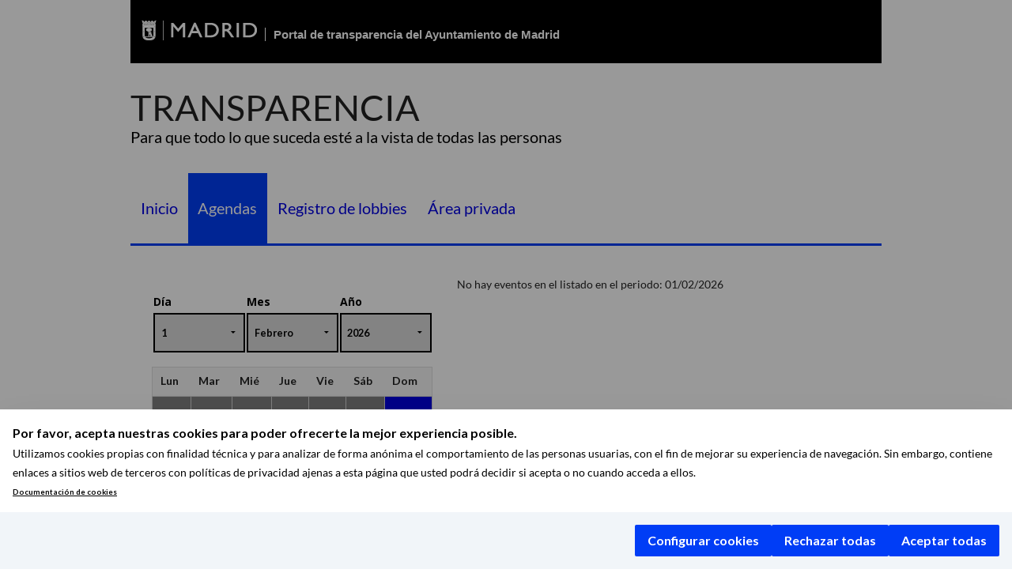

--- FILE ---
content_type: text/html; charset=utf-8
request_url: https://servpub.madrid.es/agend/visitors?area=&from=&holder=396&keyword=&order=&select%5Bday%5D=21&select%5Bmonth%5D=12&select%5Byear%5D=2023&set_date=2023-12-21&tab_calendar=today&to=&utf8=%E2%9C%93
body_size: 16423
content:
<!DOCTYPE html>
<html lang="es">
  <head>
  <meta charset="utf-8">
  <meta name="viewport" content="width=device-width, initial-scale=1.0">
  <meta http-equiv="X-UA-Compatible" content="IE=edge">
  <title>Agendas del Ayuntamiento de Madrid</title>
  <meta name="description" content="Transparencia | Toma de decisiones">    
  
  <meta name="csrf-param" content="authenticity_token" />
<meta name="csrf-token" content="fIF44t8BBNJTn15cteKYu3482q2rHGJBZwg0QkPDhJHFbauo6BSv5GWnGeUWjbO_2Fu6wxJ33xX9TvJAjdTutQ" />
  
  <script src="https://servpub.madrid.es/FWIAM_FTP/assets/js/cookie-manager-default.js"></script>
  <script src="https://ajax.googleapis.com/ajax/libs/jquery/3.6.0/jquery.min.js"></script>
  <script src="https://cdnjs.cloudflare.com/ajax/libs/jquery-validate/1.11.1/jquery.validate.min.js" ></script>
  <script src="https://cdnjs.cloudflare.com/ajax/libs/select2/4.0.8/js/select2.min.js" defer></script> 
  <script src="https://cdnjs.cloudflare.com/ajax/libs/tinymce/7.0.1/tinymce.min.js" integrity="sha512-KGtsnWohFUg0oksKq7p7eDgA1Rw2nBfqhGJn463/rGhtUY825dBqGexj8eP04LwfnsSW6dNAHAlOqKJKquHsnw==" crossorigin="anonymous" referrerpolicy="no-referrer"></script>
  <script>  
   tinymce.init({
    selector : "textarea:not(.mceNoEditor)",
    language : 'es',
    menubar: false
  });
 </script>
  <meta name="force-refresh" content="1769906339" data-turbo-track="reload">
  <link rel="icon" type="image/x-icon" href="/assets/agend/favicon-dee4c024fb02e8ce1fe4eb805eb7a4bf7db7cf6319be61004beb32f479125bcc.ico" />
  <link rel="stylesheet" href="https://cdnjs.cloudflare.com/ajax/libs/font-awesome/4.7.0/css/font-awesome.min.css">
  <link rel="alternate" type="application/atom+xml" title="ATOM" href="/agend/visitors.atom" />
  <link rel="alternate" type="application/rss+xml" title="RSS" href="/agend/visitors.rss" />
  <link rel="stylesheet" href="/assets/agend/application-8ef44c56ed0bd44ee7474d08af74909964c2018eccfafa5fc54a373424a321af.css" media="all" data-turbo-track="reload" />
  <script src="/assets/agend/application-b71c1ece412b1f52400e19f573a9b431e08216026ebf2ce9ecda460b6784efae.js"></script>
</head>

  <body class="visit-visitors-events">
    <header>
  <div class="container">
    <div class="brand">
      <div class="row">
        <div class="medium-2 columns logo">
          <a title="https://www.madrid.es" accesskey="I" style="float: right" class="fc-item" href="https://www.madrid.es">
            <span class="sr-only" style="color: white">www.madrid.es</span>
            <img alt="Logo de Madrid, el oso y el madroño" src="https://servpub.madrid.es/assets/agend/logo-madrid-9391421aa968caec36453c1adcb5dad72e779719e8f5d304a79dce6102100d6b.png" />
</a>        </div>
        <div class="nombrePortal medium-6 columns end">
          <h1>
            <a accesskey="T" style="padding-left: 0.6rem;margin: 0;border-left: 1px solid white;text-decoration: none" href="https://transparencia.madrid.es/portal/site/transparencia">Portal de transparencia del Ayuntamiento de Madrid</a>
          </h1>
        </div>
      </div>
    </div>
    <div class="section-count">
      <div class="section-name">
        <span class="section-name-title simple text-left" style="line-height: 2rem; padding-top: 0.7rem;">
          TRANSPARENCIA
          <small class="simple text-left">Para que todo lo que suceda esté a la vista de todas las personas</small>
        </span>
      </div>
    </div>
    <nav>
      <ul class="inline-list menu_sup">
        <li><a class="menu " title="Inicio" accesskey="1" href="/agend/">Inicio</a></li>
        <li><a class="menu active" title="Agendas" accesskey="2" href="/agend/visitors">Agendas</a></li>
        <li><a title="Registro de lobbies" class="menu" accesskey="3" href="https://transparencia.madrid.es/portales/transparencia/es/Relacion-con-la-ciudadania/Registro-de-lobbies/?vgnextfmt=default&amp;vgnextchannel=5e8162a5d4d01610VgnVCM2000001f4a900aRCRD">Registro de lobbies</a></li>
          <li><a class="menu " title="Área privada" accesskey="4" href="https://servpub.madrid.es/agendcontacto/users/sign_in">Área privada</a></li>
      </ul>
    </nav>
  </div>  
</header>
    <main class="container">
      <turbo-frame id="flash">
</turbo-frame>      

        <script async src="https://www.googletagmanager.com/gtag/js?id=UA-150903685-1"></script>
  <script>
    window.dataLayer = window.dataLayer || [];
    function gtag(){dataLayer.push(arguments);}
    gtag('js', new Date());

    gtag('config', 'UA-150903685-1');
  </script>


      <div id="main-content" class="main-content">       
        <div class="row">
          <div class="box small-12 box columns">
            
<div class="row">
  <div class="small-12 medium-6 large-5 columns">
        <form class="dates_form" data-controller="visitors" action="/agend/visitors?area=&amp;from=&amp;holder=396&amp;keyword=&amp;order=&amp;select%5Bday%5D=21&amp;select%5Bmonth%5D=12&amp;select%5Byear%5D=2023&amp;set_date=2023-12-21&amp;tab_calendar=today&amp;to=&amp;utf8=%E2%9C%93" accept-charset="UTF-8" method="get">
        <input type="hidden" name="tab_calendar" id ="tab_calendar" value="today">
        <input type="hidden" name="set_date" id ="set_date" value="2023-12-21">
        <div class="mb20">
            <div class="small-12 columns calendar_columns">
                <div class="small-4 columns calendar_columns">
                    <label class="title-s" for="select_day">Día</label>
                    <select id="select_day" name="select[day]" onchange="send_form()">
<option value="1" selected="selected">1</option>
<option value="2">2</option>
<option value="3">3</option>
<option value="4">4</option>
<option value="5">5</option>
<option value="6">6</option>
<option value="7">7</option>
<option value="8">8</option>
<option value="9">9</option>
<option value="10">10</option>
<option value="11">11</option>
<option value="12">12</option>
<option value="13">13</option>
<option value="14">14</option>
<option value="15">15</option>
<option value="16">16</option>
<option value="17">17</option>
<option value="18">18</option>
<option value="19">19</option>
<option value="20">20</option>
<option value="21">21</option>
<option value="22">22</option>
<option value="23">23</option>
<option value="24">24</option>
<option value="25">25</option>
<option value="26">26</option>
<option value="27">27</option>
<option value="28">28</option>
<option value="29">29</option>
<option value="30">30</option>
<option value="31">31</option>
</select>

                </div>
                <div class="small-4 columns calendar_columns">
                    <label class="title-s" for="select_month">Mes</label>
                    <select id="select_month" name="select[month]" onchange="send_form()">
<option value="1">Enero</option>
<option value="2" selected="selected">Febrero</option>
<option value="3">Marzo</option>
<option value="4">Abril</option>
<option value="5">Mayo</option>
<option value="6">Junio</option>
<option value="7">Julio</option>
<option value="8">Agosto</option>
<option value="9">Septiembre</option>
<option value="10">Octubre</option>
<option value="11">Noviembre</option>
<option value="12">Diciembre</option>
</select>

                </div>
                <div class="small-4 columns calendar_columns">
                    <label class="title-s" for="select_year">Año</label>
                    <select id="select_year" name="select[year]" onchange="send_form()">
<option value="2005">2005</option>
<option value="2006">2006</option>
<option value="2007">2007</option>
<option value="2008">2008</option>
<option value="2009">2009</option>
<option value="2010">2010</option>
<option value="2011">2011</option>
<option value="2012">2012</option>
<option value="2013">2013</option>
<option value="2014">2014</option>
<option value="2015">2015</option>
<option value="2016">2016</option>
<option value="2017">2017</option>
<option value="2018">2018</option>
<option value="2019">2019</option>
<option value="2020">2020</option>
<option value="2021">2021</option>
<option value="2022">2022</option>
<option value="2023">2023</option>
<option value="2024">2024</option>
<option value="2025">2025</option>
<option value="2026" selected="selected">2026</option>
<option value="2027">2027</option>
<option value="2028">2028</option>
<option value="2029">2029</option>
<option value="2030">2030</option>
<option value="2031">2031</option>
</select>

                </div>
            </div>           
            <div class="small-12 columns" style="padding: 0px;overflow-x:auto;">   
                <table class="table table-striped" style="width: 100%">
                    <thead><tr><th >Lun</th><th >Mar</th><th >Mié</th><th >Jue</th><th >Vie</th><th >Sáb</th><th >Dom</th></tr></thead>
                    <tbody><tr><td class='calendar_out' style='border: 0.1rem solid lightgrey;'></td><td class='calendar_out' style='border: 0.1rem solid lightgrey;'></td><td class='calendar_out' style='border: 0.1rem solid lightgrey;'></td><td class='calendar_out' style='border: 0.1rem solid lightgrey;'></td><td class='calendar_out' style='border: 0.1rem solid lightgrey;'></td><td class='calendar_out' style='border: 0.1rem solid lightgrey;'></td><td style='border: 0.1rem solid lightgrey;text-align: center' class='calendar_event_now'><a class='day_link calendar_without' href='/agend/visitors?area=&from=&holder=396&keyword=&order=&select%5Bday%5D=1&select%5Bmonth%5D=2&select%5Byear%5D=2026&set_date=2026-02-01&tab_calendar=today&to=&utf8=%E2%9C%93'>1</a></td><tr><td style='border: 0.1rem solid lightgrey;text-align: center' class='calendar_without'><a class='day_link calendar_without' href='/agend/visitors?area=&from=&holder=396&keyword=&order=&select%5Bday%5D=2&select%5Bmonth%5D=2&select%5Byear%5D=2026&set_date=2026-02-02&tab_calendar=today&to=&utf8=%E2%9C%93'>2</a></td><td style='border: 0.1rem solid lightgrey;text-align: center' class='calendar_without'><a class='day_link calendar_without' href='/agend/visitors?area=&from=&holder=396&keyword=&order=&select%5Bday%5D=3&select%5Bmonth%5D=2&select%5Byear%5D=2026&set_date=2026-02-03&tab_calendar=today&to=&utf8=%E2%9C%93'>3</a></td><td style='border: 0.1rem solid lightgrey;text-align: center' class='calendar_without'><a class='day_link calendar_without' href='/agend/visitors?area=&from=&holder=396&keyword=&order=&select%5Bday%5D=4&select%5Bmonth%5D=2&select%5Byear%5D=2026&set_date=2026-02-04&tab_calendar=today&to=&utf8=%E2%9C%93'>4</a></td><td style='border: 0.1rem solid lightgrey;text-align: center' class='calendar_without'><a class='day_link calendar_without' href='/agend/visitors?area=&from=&holder=396&keyword=&order=&select%5Bday%5D=5&select%5Bmonth%5D=2&select%5Byear%5D=2026&set_date=2026-02-05&tab_calendar=today&to=&utf8=%E2%9C%93'>5</a></td><td style='border: 0.1rem solid lightgrey;text-align: center' class='calendar_without'><a class='day_link calendar_without' href='/agend/visitors?area=&from=&holder=396&keyword=&order=&select%5Bday%5D=6&select%5Bmonth%5D=2&select%5Byear%5D=2026&set_date=2026-02-06&tab_calendar=today&to=&utf8=%E2%9C%93'>6</a></td><td style='border: 0.1rem solid lightgrey;text-align: center' class='calendar_without'><a class='day_link calendar_without' href='/agend/visitors?area=&from=&holder=396&keyword=&order=&select%5Bday%5D=7&select%5Bmonth%5D=2&select%5Byear%5D=2026&set_date=2026-02-07&tab_calendar=today&to=&utf8=%E2%9C%93'>7</a></td><td style='border: 0.1rem solid lightgrey;text-align: center' class='calendar_without'><a class='day_link calendar_without' href='/agend/visitors?area=&from=&holder=396&keyword=&order=&select%5Bday%5D=8&select%5Bmonth%5D=2&select%5Byear%5D=2026&set_date=2026-02-08&tab_calendar=today&to=&utf8=%E2%9C%93'>8</a></td></tr><tr><td style='border: 0.1rem solid lightgrey;text-align: center' class='calendar_without'><a class='day_link calendar_without' href='/agend/visitors?area=&from=&holder=396&keyword=&order=&select%5Bday%5D=9&select%5Bmonth%5D=2&select%5Byear%5D=2026&set_date=2026-02-09&tab_calendar=today&to=&utf8=%E2%9C%93'>9</a></td><td style='border: 0.1rem solid lightgrey;text-align: center' class='calendar_without'><a class='day_link calendar_without' href='/agend/visitors?area=&from=&holder=396&keyword=&order=&select%5Bday%5D=10&select%5Bmonth%5D=2&select%5Byear%5D=2026&set_date=2026-02-10&tab_calendar=today&to=&utf8=%E2%9C%93'>10</a></td><td style='border: 0.1rem solid lightgrey;text-align: center' class='calendar_without'><a class='day_link calendar_without' href='/agend/visitors?area=&from=&holder=396&keyword=&order=&select%5Bday%5D=11&select%5Bmonth%5D=2&select%5Byear%5D=2026&set_date=2026-02-11&tab_calendar=today&to=&utf8=%E2%9C%93'>11</a></td><td style='border: 0.1rem solid lightgrey;text-align: center' class='calendar_without'><a class='day_link calendar_without' href='/agend/visitors?area=&from=&holder=396&keyword=&order=&select%5Bday%5D=12&select%5Bmonth%5D=2&select%5Byear%5D=2026&set_date=2026-02-12&tab_calendar=today&to=&utf8=%E2%9C%93'>12</a></td><td style='border: 0.1rem solid lightgrey;text-align: center' class='calendar_without'><a class='day_link calendar_without' href='/agend/visitors?area=&from=&holder=396&keyword=&order=&select%5Bday%5D=13&select%5Bmonth%5D=2&select%5Byear%5D=2026&set_date=2026-02-13&tab_calendar=today&to=&utf8=%E2%9C%93'>13</a></td><td style='border: 0.1rem solid lightgrey;text-align: center' class='calendar_without'><a class='day_link calendar_without' href='/agend/visitors?area=&from=&holder=396&keyword=&order=&select%5Bday%5D=14&select%5Bmonth%5D=2&select%5Byear%5D=2026&set_date=2026-02-14&tab_calendar=today&to=&utf8=%E2%9C%93'>14</a></td><td style='border: 0.1rem solid lightgrey;text-align: center' class='calendar_without'><a class='day_link calendar_without' href='/agend/visitors?area=&from=&holder=396&keyword=&order=&select%5Bday%5D=15&select%5Bmonth%5D=2&select%5Byear%5D=2026&set_date=2026-02-15&tab_calendar=today&to=&utf8=%E2%9C%93'>15</a></td></tr><tr><td style='border: 0.1rem solid lightgrey;text-align: center' class='calendar_without'><a class='day_link calendar_without' href='/agend/visitors?area=&from=&holder=396&keyword=&order=&select%5Bday%5D=16&select%5Bmonth%5D=2&select%5Byear%5D=2026&set_date=2026-02-16&tab_calendar=today&to=&utf8=%E2%9C%93'>16</a></td><td style='border: 0.1rem solid lightgrey;text-align: center' class='calendar_without'><a class='day_link calendar_without' href='/agend/visitors?area=&from=&holder=396&keyword=&order=&select%5Bday%5D=17&select%5Bmonth%5D=2&select%5Byear%5D=2026&set_date=2026-02-17&tab_calendar=today&to=&utf8=%E2%9C%93'>17</a></td><td style='border: 0.1rem solid lightgrey;text-align: center' class='calendar_without'><a class='day_link calendar_without' href='/agend/visitors?area=&from=&holder=396&keyword=&order=&select%5Bday%5D=18&select%5Bmonth%5D=2&select%5Byear%5D=2026&set_date=2026-02-18&tab_calendar=today&to=&utf8=%E2%9C%93'>18</a></td><td style='border: 0.1rem solid lightgrey;text-align: center' class='calendar_without'><a class='day_link calendar_without' href='/agend/visitors?area=&from=&holder=396&keyword=&order=&select%5Bday%5D=19&select%5Bmonth%5D=2&select%5Byear%5D=2026&set_date=2026-02-19&tab_calendar=today&to=&utf8=%E2%9C%93'>19</a></td><td style='border: 0.1rem solid lightgrey;text-align: center' class='calendar_without'><a class='day_link calendar_without' href='/agend/visitors?area=&from=&holder=396&keyword=&order=&select%5Bday%5D=20&select%5Bmonth%5D=2&select%5Byear%5D=2026&set_date=2026-02-20&tab_calendar=today&to=&utf8=%E2%9C%93'>20</a></td><td style='border: 0.1rem solid lightgrey;text-align: center' class='calendar_without'><a class='day_link calendar_without' href='/agend/visitors?area=&from=&holder=396&keyword=&order=&select%5Bday%5D=21&select%5Bmonth%5D=2&select%5Byear%5D=2026&set_date=2026-02-21&tab_calendar=today&to=&utf8=%E2%9C%93'>21</a></td><td style='border: 0.1rem solid lightgrey;text-align: center' class='calendar_without'><a class='day_link calendar_without' href='/agend/visitors?area=&from=&holder=396&keyword=&order=&select%5Bday%5D=22&select%5Bmonth%5D=2&select%5Byear%5D=2026&set_date=2026-02-22&tab_calendar=today&to=&utf8=%E2%9C%93'>22</a></td></tr><tr><td style='border: 0.1rem solid lightgrey;text-align: center' class='calendar_without'><a class='day_link calendar_without' href='/agend/visitors?area=&from=&holder=396&keyword=&order=&select%5Bday%5D=23&select%5Bmonth%5D=2&select%5Byear%5D=2026&set_date=2026-02-23&tab_calendar=today&to=&utf8=%E2%9C%93'>23</a></td><td style='border: 0.1rem solid lightgrey;text-align: center' class='calendar_without'><a class='day_link calendar_without' href='/agend/visitors?area=&from=&holder=396&keyword=&order=&select%5Bday%5D=24&select%5Bmonth%5D=2&select%5Byear%5D=2026&set_date=2026-02-24&tab_calendar=today&to=&utf8=%E2%9C%93'>24</a></td><td style='border: 0.1rem solid lightgrey;text-align: center' class='calendar_without'><a class='day_link calendar_without' href='/agend/visitors?area=&from=&holder=396&keyword=&order=&select%5Bday%5D=25&select%5Bmonth%5D=2&select%5Byear%5D=2026&set_date=2026-02-25&tab_calendar=today&to=&utf8=%E2%9C%93'>25</a></td><td style='border: 0.1rem solid lightgrey;text-align: center' class='calendar_without'><a class='day_link calendar_without' href='/agend/visitors?area=&from=&holder=396&keyword=&order=&select%5Bday%5D=26&select%5Bmonth%5D=2&select%5Byear%5D=2026&set_date=2026-02-26&tab_calendar=today&to=&utf8=%E2%9C%93'>26</a></td><td style='border: 0.1rem solid lightgrey;text-align: center' class='calendar_without'><a class='day_link calendar_without' href='/agend/visitors?area=&from=&holder=396&keyword=&order=&select%5Bday%5D=27&select%5Bmonth%5D=2&select%5Byear%5D=2026&set_date=2026-02-27&tab_calendar=today&to=&utf8=%E2%9C%93'>27</a></td><td style='border: 0.1rem solid lightgrey;text-align: center' class='calendar_without'><a class='day_link calendar_without' href='/agend/visitors?area=&from=&holder=396&keyword=&order=&select%5Bday%5D=28&select%5Bmonth%5D=2&select%5Byear%5D=2026&set_date=2026-02-28&tab_calendar=today&to=&utf8=%E2%9C%93'>28</a></td><td class='calendar_out' style='border: 0.1rem solid lightgrey;'></td></tr></tbody>
                </table>
            </div>
            <div class="small-4 columns" style="padding: 3px;">
                <a class="button secondary calendar_buttons" href="/agend/visitors?area=&amp;from=&amp;holder=396&amp;keyword=&amp;order=&amp;select%5Bday%5D=1&amp;select%5Bmonth%5D=2&amp;select%5Byear%5D=2026&amp;set_date=2023-12-21&amp;tab_calendar=week&amp;to=&amp;utf8=%E2%9C%93">Semana</a>
            </div>
            <div class="small-4 columns" style="padding: 3px;">
                <a class="button secondary calendar_buttons" href="/agend/visitors?area=&amp;from=&amp;holder=396&amp;keyword=&amp;order=&amp;select%5Bday%5D=1&amp;select%5Bmonth%5D=2&amp;select%5Byear%5D=2026&amp;set_date=2023-12-21&amp;tab_calendar=month&amp;to=&amp;utf8=%E2%9C%93">Mes</a>
            </div>
            <div class="small-4 columns" style="padding: 3px;">
                <a class="button secondary calendar_buttons" href="/agend/visitors?area=&amp;from=&amp;holder=396&amp;keyword=&amp;order=&amp;select%5Bday%5D=21&amp;select%5Bmonth%5D=12&amp;select%5Byear%5D=2023&amp;set_date=2026-02-01&amp;tab_calendar=today&amp;to=&amp;utf8=%E2%9C%93">Hoy</a>
            </div>
        </div>
        <div class="mb20" >
            <div class="small-12 medium-8 columns">
                <label class="title-s" for="holder">Titular de la agenda</label>
                <select name="holder" id="holder" class="dropdown js-example-basic-multiple" style="width: 100%"><option value="">Todos</option><option value="203">Abaigar Santos, Amaya (NO ACTIVO)</option>
<option value="697">Abascal Junquera, Sonsoles (NO ACTIVO)</option>
<option value="285">Adame Hernandez, Juan Francisco (NO ACTIVO)</option>
<option value="638">Adeva Perez, Lucrecia (NO ACTIVO)</option>
<option value="752">Aguero Martinez, Milagros</option>
<option value="41">Aguilar Almansa, Maria Pilar (NO ACTIVO)</option>
<option value="204">Aguinaga Martinez, Miguel (NO ACTIVO)</option>
<option value="489">Albarran Garcia, Rafael</option>
<option value="588">Alejo Torres, Ignacio (NO ACTIVO)</option>
<option value="687">Alfaro Moreno, Maria de la Consolac</option>
<option value="513">Algovia Ortiz, Antonio (NO ACTIVO)</option>
<option value="386">Alonso Anchuelo, Marta</option>
<option value="676">Alonso Barahona, Fernando</option>
<option value="206">Alvarez Fernandez, Jorge (NO ACTIVO)</option>
<option value="58">Alvarez Galan, Juan Jose (NO ACTIVO)</option>
<option value="126">Alvarez Garcia, Almudena (NO ACTIVO)</option>
<option value="423">Alvarez Menta, Carolina (NO ACTIVO)</option>
<option value="645">Alvarez Padilla, Nadia</option>
<option value="314">Alvarez Rodriguez, Juan Carlos</option>
<option value="597">Amor Iglesias, Maria Teresa (NO ACTIVO)</option>
<option value="89">Anderica Caffarena, Victoria (NO ACTIVO)</option>
<option value="551">Andino Ruiz, Ana Maria</option>
<option value="351">Andrada Hurtado, Juan Mario (NO ACTIVO)</option>
<option value="747">Andrino Lopez, Luis Miguel</option>
<option value="363">Angulo Perez, Maria del Mar (NO ACTIVO)</option>
<option value="403">Aniorte Rueda, Jose</option>
<option value="671">Ansaldo Adriaensens, Ignacio</option>
<option value="759">Aparicio Sanchiz, Maria Jose</option>
<option value="88">Arana Catania, Miguel (NO ACTIVO)</option>
<option value="367">Aranda Plaza, Sara Emma (NO ACTIVO)</option>
<option value="117">Arca Perez, Marta (NO ACTIVO)</option>
<option value="107">Arce Legua, Rommy (NO ACTIVO)</option>
<option value="75">Arenal Martin Lunas, David (NO ACTIVO)</option>
<option value="406">Arnanz Masedo, Aurora</option>
<option value="119">Arribas Diaz, Jesus (NO ACTIVO)</option>
<option value="43">Ascasibar Allona, Gorka (NO ACTIVO)</option>
<option value="303">Avila Cano, Eulalio (NO ACTIVO)</option>
<option value="499">Ayucar Alegre, Maria Izaskun (NO ACTIVO)</option>
<option value="387">Baena Rangel, José Miguel</option>
<option value="581">Bajo Prieto, Maria Luz</option>
<option value="568">Balbin Seco, Pablo (NO ACTIVO)</option>
<option value="412">Ballesteros del Prado, Maria (NO ACTIVO)</option>
<option value="142">Baquedano Maestre, Miguel Angel (NO ACTIVO)</option>
<option value="19">Barber, Ian Leslie (NO ACTIVO)</option>
<option value="565">Barberan Parrado, Maria Mar</option>
<option value="93">Barbero Gutierrez, Jose Javier (NO ACTIVO)</option>
<option value="631">Bardavio Colebrook, Daniel</option>
<option value="69">Barragan Cardenas, Pedro (NO ACTIVO)</option>
<option value="318">Barrero Cuadrado, Pedro Esteban</option>
<option value="694">Barrero Garcia, Maria Josefa</option>
<option value="443">Barroso Peiro, Alicia</option>
<option value="794">Barthe, Marie Anne</option>
<option value="308">Batallas Sordo, Margarita Esther (NO ACTIVO)</option>
<option value="9">Bautista Carrascosa, Nuria (NO ACTIVO)</option>
<option value="51">Bazan Casado, Juan Jose (NO ACTIVO)</option>
<option value="208">Becerril Polo, Jose Ignacio (NO ACTIVO)</option>
<option value="5">Bello Carro, Tomás</option>
<option value="789">Beltran Pedreira, Manuel</option>
<option value="787">Benavent Garcia, Blanca Maria</option>
<option value="196">Benedicto Garcia, Francisco Javier (NO ACTIVO)</option>
<option value="703">Benito de la Torre, Javier</option>
<option value="149">Benito Gonzalez, Juan Jose (NO ACTIVO)</option>
<option value="675">Benito Lozano, Maria Rosa</option>
<option value="184">Benito Perez, Ignacio de</option>
<option value="390">Bennaceur Vindel, Catalina</option>
<option value="625">Benzo Sainz, Fernando (NO ACTIVO)</option>
<option value="207">Berbel Aguilera, Delia Maria (NO ACTIVO)</option>
<option value="526">Berdie Mayayo, Clara (NO ACTIVO)</option>
<option value="584">Bergerot Uncal, Manuela Maria (NO ACTIVO)</option>
<option value="578">Bernaldez Ordoñez, Valle</option>
<option value="780">Beroiz Gorosquieta, Javier</option>
<option value="37">Bienzobas San Antonio, Sarah (NO ACTIVO)</option>
<option value="701">Blanco Blanco, Virginia</option>
<option value="542">Blanco Bravo, Carlos Anselmo</option>
<option value="481">Blanco Carmona, Jose Luis</option>
<option value="575">Blanco Chois, Nereyda (NO ACTIVO)</option>
<option value="585">Blanco Garrido, Maria Mar (NO ACTIVO)</option>
<option value="610">Blanco Iglesias, Jose Miguel</option>
<option value="596">Blanco Valderrama, Luis (NO ACTIVO)</option>
<option value="29">Blas Zabaleta, Francisco Javier de (NO ACTIVO)</option>
<option value="154">Blazquez Arroyo, Francisco Javier</option>
<option value="212">Blazquez Martin, Diego (NO ACTIVO)</option>
<option value="556">Blazquez Mayoral, Juan Jose</option>
<option value="234">Bolaños Huertas, Maria Victoria (NO ACTIVO)</option>
<option value="776">Bosque Orero, Francisco Javier</option>
<option value="277">Boto Martinez, Luis Miguel (NO ACTIVO)</option>
<option value="191">Brabezo Carballo, Sergio (NO ACTIVO)</option>
<option value="353">Brizuela Castillo, Lucia (NO ACTIVO)</option>
<option value="758">Buendia Bicand, Alejandro Guillermo (NO ACTIVO)</option>
<option value="523">Bueno Gallardo, Gonzalo (NO ACTIVO)</option>
<option value="158">Buñuel Heras, Ana (NO ACTIVO)</option>
<option value="497">Bustillos Murcia, Monica (NO ACTIVO)</option>
<option value="380">Bustos Nogales, Sara Maria de (NO ACTIVO)</option>
<option value="395">Cabello Lopez, Arantzazu Purificaci</option>
<option value="586">Cabrera Garcia Armenter, Barbara</option>
<option value="691">Cabrera Yagües, Rafael</option>
<option value="321">Cabrerizo Sanz, Lorena (NO ACTIVO)</option>
<option value="290">Calderon Queimadelos, Alberto (NO ACTIVO)</option>
<option value="618">Calle Fuentes, Ricardo</option>
<option value="705">Calles Gonzalez, Elena</option>
<option value="97">Calvo del Olmo, Jose Manuel (NO ACTIVO)</option>
<option value="54">Calvo Lopez, Rodrigo (NO ACTIVO)</option>
<option value="76">Calvo Martinez, Alejandra (NO ACTIVO)</option>
<option value="415">Calzas Hernandez, Isabel (NO ACTIVO)</option>
<option value="352">Camara Martin, Ines (NO ACTIVO)</option>
<option value="141">Camarero Garcia, Maria Teresa (NO ACTIVO)</option>
<option value="238">Campo Acosta, David (NO ACTIVO)</option>
<option value="370">Canal Muñoz, Jose</option>
<option value="28">Cao Menendez, Berta Maria (NO ACTIVO)</option>
<option value="336">Carabante Muntada, Francisco de Borja</option>
<option value="549">Carcaba Alvarez, Maria (NO ACTIVO)</option>
<option value="531">Carchenilla Clemente, Angel Ignacio</option>
<option value="65">Carenas Martinez, Laura (NO ACTIVO)</option>
<option value="580">Carmena Arrondo, Maria Antonia (NO ACTIVO)</option>
<option value="108">Carmena Castrillo, Manuela (NO ACTIVO)</option>
<option value="106">Carmona Pascual, Pablo Cesar (NO ACTIVO)</option>
<option value="183">Carmona Sancipriano, Antonio Miguel (NO ACTIVO)</option>
<option value="169">Carralero Ortiz, Pablo (NO ACTIVO)</option>
<option value="640">Carretero Carretero, Juan Carlos (NO ACTIVO)</option>
<option value="79">Carrillo Castillo, Jesus Maria (NO ACTIVO)</option>
<option value="689">Carrion Morales, Fernando (NO ACTIVO)</option>
<option value="488">Carromero Barrios, Angel (NO ACTIVO)</option>
<option value="116">Casanova Gomez, Carmen (NO ACTIVO)</option>
<option value="334">Casariego Cordoba, Martin (NO ACTIVO)</option>
<option value="754">Caso Escudero, Maria</option>
<option value="603">Castaños Quero, Laura</option>
<option value="270">Castell Diaz, Maria Carmen (NO ACTIVO)</option>
<option value="456">Castillo Palanco, Soledad Angel (NO ACTIVO)</option>
<option value="315">Castrillo Ortiz, Maria Angeles (NO ACTIVO)</option>
<option value="593">Castro Martinez, Manuel Alfonso (NO ACTIVO)</option>
<option value="237">Catalina Zamora, Paloma (NO ACTIVO)</option>
<option value="182">Causapie Lopesino, Purificacion (NO ACTIVO)</option>
<option value="503">Cayuela Castells, Maria Rosario (NO ACTIVO)</option>
<option value="402">Cea Quintana, Sonia</option>
<option value="418">Cebolla Boado, Hector (NO ACTIVO)</option>
<option value="619">Cera Brea, Natalia (NO ACTIVO)</option>
<option value="364">Cerdan Carbonero, Cecilio Jose</option>
<option value="721">Cerdeiras Megias, Gabriela</option>
<option value="312">Cermeño Jesus, Antonio (NO ACTIVO)</option>
<option value="261">Chacon Tabares, Orlando</option>
<option value="384">Chapa Monteagudo, Concepcion (NO ACTIVO)</option>
<option value="286">Checa Morales, Maria Jesus (NO ACTIVO)</option>
<option value="112">Choclan Campaña, Maria Carmen (NO ACTIVO)</option>
<option value="793">Cid Harguindey Romero, Carlos</option>
<option value="457">Ciudad Sesmero, David</option>
<option value="393">Collado Martinez, Elena</option>
<option value="430">Collado Moreno, Maria Begoña (NO ACTIVO)</option>
<option value="744">Conesa Palacios, Aintzane (NO ACTIVO)</option>
<option value="265">Corominas Fisas, Borja (NO ACTIVO)</option>
<option value="271">Corral Corral, Pedro Maria (NO ACTIVO)</option>
<option value="707">Corrales Amaya, Ramses</option>
<option value="677">Corro Beseler, Juan</option>
<option value="577">Cortes Abad, Oscar Antonio</option>
<option value="530">Cortese Sanabria, Fabio (NO ACTIVO)</option>
<option value="554">Crespo Abarca, Victor</option>
<option value="211">Cruz Cuenca, Cesar de la (NO ACTIVO)</option>
<option value="792">Cruz Garcia, Ana Belen de la (NO ACTIVO)</option>
<option value="571">Cruz Mata, Francisco Jose</option>
<option value="74">Cuellar Martin, Eloy Gregorio (NO ACTIVO)</option>
<option value="608">Cuenca Galan, Noelia</option>
<option value="210">Cuesta Tovar, Maria Tatiana</option>
<option value="92">Cueto Alvarez de Sotomayor, Luis Carlos (NO ACTIVO)</option>
<option value="171">Cueto Barahona, Maria Jesus del (NO ACTIVO)</option>
<option value="778">Da Silva Montes, Alejandro</option>
<option value="181">Davila Perez, Jose Manuel (NO ACTIVO)</option>
<option value="385">De Castro Saez, Eugenia</option>
<option value="425">De Saavedra Lage, Ignacio</option>
<option value="175">De San Marcos Sanchez, Getsemani (NO ACTIVO)</option>
<option value="535">De Vega Ferreras, Maria Jesus</option>
<option value="24">Del Rio Machin, Raquel (NO ACTIVO)</option>
<option value="173">Del Rio Paracolls, Nuria (NO ACTIVO)</option>
<option value="368">Del Rio Sanz, Emilio</option>
<option value="544">Delgado Alfaro, Maria Jose</option>
<option value="502">Delgado Martinez, Maria</option>
<option value="148">Diaz de Cerio Villamayor, Jose Antonio (NO ACTIVO)</option>
<option value="128">Diaz de Villegas Solans, Maria Concepcion (NO ACTIVO)</option>
<option value="62">Diaz Lazaro Carrasco, Jose Antonio (NO ACTIVO)</option>
<option value="507">Diaz Martin, Mario</option>
<option value="61">Diaz Mendez, Jose Antonio (NO ACTIVO)</option>
<option value="167">Diaz Retana, Jose Maria (NO ACTIVO)</option>
<option value="517">Diaz Rodriguez, Laura (NO ACTIVO)</option>
<option value="420">Diez Rodriguez, Luis Alfonso (NO ACTIVO)</option>
<option value="220">Dominguez Aranda, Rosa Maria (NO ACTIVO)</option>
<option value="7">Dominguez Lucena, Ezequiel (NO ACTIVO)</option>
<option value="190">Dominguez Soler, Ana Maria (NO ACTIVO)</option>
<option value="775">Donaire Huertas, Jorge</option>
<option value="779">Doncel Martin, Israel</option>
<option value="401">Douas Maadi, Maysoun (NO ACTIVO)</option>
<option value="174">Duva Milan, Jesus Maria (NO ACTIVO)</option>
<option value="678">Echeita Sarrionandia, Ricardo (NO ACTIVO)</option>
<option value="658">Elias Espinoza, Ana Carolina</option>
<option value="281">Elorriaga Pisarik, Beatriz Maria (NO ACTIVO)</option>
<option value="458">Embid Segura, Ana del Carmen (NO ACTIVO)</option>
<option value="218">Encinas Diaz, Ana Isabel (NO ACTIVO)</option>
<option value="219">Eresta Fernandez, Milena (NO ACTIVO)</option>
<option value="447">Escriva Gil, Juan (NO ACTIVO)</option>
<option value="258">Escudero Alday, Rafael (NO ACTIVO)</option>
<option value="729">Esparza Salanova, Maria Teresa</option>
<option value="180">Espinar Mesa Moles, Maria del Mar (NO ACTIVO)</option>
<option value="567">Esteban Lara, Antonio</option>
<option value="606">Estevez Cuadros, Adrian</option>
<option value="652">Estrada Madrid, Maria Yolanda</option>
<option value="639">Falcon Cotos, Maria Almudena</option>
<option value="337">Fanjul Fernandez Pita, Francisco de Borja</option>
<option value="36">Farnos Carreño, Angel Luis (NO ACTIVO)</option>
<option value="147">Fernandez Alonso, Juan Manuel (NO ACTIVO)</option>
<option value="38">Fernandez Camacho, Francisco de Asis (NO ACTIVO)</option>
<option value="163">Fernandez Cuba, Antonio Javier (NO ACTIVO)</option>
<option value="217">Fernandez Cubero, Ana Belen (NO ACTIVO)</option>
<option value="155">Fernandez Diez, Estrella</option>
<option value="478">Fernandez Gordillo, Antonio (NO ACTIVO)</option>
<option value="666">Fernandez Heredia, Alvaro (NO ACTIVO)</option>
<option selected="selected" value="396">Fernandez Hernandez, Pedro (NO ACTIVO)</option>
<option value="772">Fernandez Hernando, Maria Angeles</option>
<option value="201">Fernández Izquierdo, Ana</option>
<option value="500">Fernandez Lantigua, Isabel (NO ACTIVO)</option>
<option value="226">Fernandez Lewicki, Pablo (NO ACTIVO)</option>
<option value="713">Fernandez Lopez, Raquel</option>
<option value="146">Fernandez Martinez, Jose Luis</option>
<option value="307">Fernandez Ramirez, Cristina (NO ACTIVO)</option>
<option value="660">Fernandez Rubiño, Eduardo</option>
<option value="202">Fernandez Ruiz, Begoña (NO ACTIVO)</option>
<option value="405">Fernandez Sanchez, Jose</option>
<option value="416">Fernandez Vazquez, Sofia (NO ACTIVO)</option>
<option value="295">Fernandez Viejo, Jose Amador</option>
<option value="110">Fernandez-pirla Martinez, Marta (NO ACTIVO)</option>
<option value="455">Flores Visiedo, Alba Maria</option>
<option value="12">Florez Plaza, Maria Asuncion (NO ACTIVO)</option>
<option value="197">Foulkes Puszkin, Paula Raquel (NO ACTIVO)</option>
<option value="731">Franco Uria, Jose Emilio</option>
<option value="140">Frias Martin, Maria Soledad (NO ACTIVO)</option>
<option value="711">Frutos Bustamante, Rocio (NO ACTIVO)</option>
<option value="371">Frutos Cañamero, Paloma de</option>
<option value="118">Frutos Paez, Jose Antonio (NO ACTIVO)</option>
<option value="548">Fuentes Conles, Maria Begoña</option>
<option value="587">Fuentes Rey, Pedro (NO ACTIVO)</option>
<option value="339">Fuentes Sedano, Mariano (NO ACTIVO)</option>
<option value="477">Fuertes de la Vega, Victor Manuel (NO ACTIVO)</option>
<option value="105">Galceran Huguet, Montserrat (NO ACTIVO)</option>
<option value="774">Galeote Lago, Ricardo (NO ACTIVO)</option>
<option value="72">Galindo Meño, Carlos (NO ACTIVO)</option>
<option value="749">Gallo Garcia, Ana Patricia</option>
<option value="231">Gamarra Rodriguez, Maria Teresa (NO ACTIVO)</option>
<option value="525">Gamez Sanchez, Javier (NO ACTIVO)</option>
<option value="42">Garate Prieto, Gonzalo (NO ACTIVO)</option>
<option value="113">Garcia Castaño, Jorge (NO ACTIVO)</option>
<option value="53">Garcia Cota, Enrique Jose (NO ACTIVO)</option>
<option value="595">García de la Vega, Francisco Javier (NO ACTIVO)</option>
<option value="732">Garcia del Castillo, Ricardo</option>
<option value="6">Garcia Diaz, Maria Belen (NO ACTIVO)</option>
<option value="253">Garcia Dominguez, Maria del Mar (NO ACTIVO)</option>
<option value="560">Garcia Duarte, Matilde (NO ACTIVO)</option>
<option value="30">Garcia Espartero, Juan Jose (NO ACTIVO)</option>
<option value="63">Garcia Espejo, Gustavo (NO ACTIVO)</option>
<option value="109">Garcia Frias, Maria Angeles (NO ACTIVO)</option>
<option value="736">Garcia Garcia, Pedro</option>
<option value="636">Garcia Garcia, Jesus (NO ACTIVO)</option>
<option value="60">Garcia Gimenez, Josep Raimon (NO ACTIVO)</option>
<option value="70">Garcia Herrera, Concepcion (NO ACTIVO)</option>
<option value="153">Garcia Ibañez, Inmaculada</option>
<option value="764">Garcia Lopez, Caridad</option>
<option value="739">Garcia Martin, Maria Luisa (NO ACTIVO)</option>
<option value="64">Garcia Martinez, Antonio (NO ACTIVO)</option>
<option value="216">Garcia Martinez-albelda, Maria del Mar (NO ACTIVO)</option>
<option value="485">Garcia Muñoz, Maria Isabel (NO ACTIVO)</option>
<option value="709">Garcia Pastor, Borja</option>
<option value="32">Garcia Perez, Eva (NO ACTIVO)</option>
<option value="424">Garcia Quismondo Beas, Daniel (NO ACTIVO)</option>
<option value="362">Garcia Redondo, Luis Jesus</option>
<option value="468">Garcia Rivas, Tatiana</option>
<option value="275">Garcia Romero, Paloma</option>
<option value="602">Garcia Salgado, Jose Ignacio</option>
<option value="213">Garcia San Gabino, Beatriz Carmen (NO ACTIVO)</option>
<option value="293">Garcia Sanchez, Angela (NO ACTIVO)</option>
<option value="592">Garcia Toni, Javier (NO ACTIVO)</option>
<option value="13">Garcia Zarza, Maria Nuria (NO ACTIVO)</option>
<option value="683">Gardon Nuñez, Javier Jesus</option>
<option value="313">Garrido Moreno, Juan Manuel (NO ACTIVO)</option>
<option value="20">Garzon Espinosa, Eduardo (NO ACTIVO)</option>
<option value="316">Gharbi, Nicolas (NO ACTIVO)</option>
<option value="452">Gil Gil, Jose Maria (NO ACTIVO)</option>
<option value="682">Gil Martin, Jesus</option>
<option value="629">Gil Martin, Ruben (NO ACTIVO)</option>
<option value="555">Gil Matesanz, Maria del Mar</option>
<option value="225">Gil Pinero, Jose Ignacio (NO ACTIVO)</option>
<option value="669">Giraldo Capellan, Antonio</option>
<option value="661">Gomez Angulo Amoros, Paula</option>
<option value="236">Gomez Fernandez, Lourdes (NO ACTIVO)</option>
<option value="623">Gomez Garcia, Araceli (NO ACTIVO)</option>
<option value="292">Gomez Gonzalez, Roberto (NO ACTIVO)</option>
<option value="136">Gomez Gonzalez, Pablo (NO ACTIVO)</option>
<option value="735">Gomez Hernandez, Pablo</option>
<option value="104">Gomez Lahoz, Marta (NO ACTIVO)</option>
<option value="301">Gomez Lopez, Maria del Carmen (NO ACTIVO)</option>
<option value="103">Gomez Morante, Esther</option>
<option value="115">Gomez Puente, Marcos</option>
<option value="254">Gomez Rivera, Rosa Maria (NO ACTIVO)</option>
<option value="545">Gomez Ruiz, Jesus (NO ACTIVO)</option>
<option value="357">Goncer Ortega, Maria Cristina (NO ACTIVO)</option>
<option value="598">Gonzalez Cortade, Jorge (NO ACTIVO)</option>
<option value="463">Gonzalez de Cordova Asin, Raquel</option>
<option value="241">Gonzalez del Moral, Jose Luis (NO ACTIVO)</option>
<option value="657">Gonzalez Diaz, Alberto</option>
<option value="200">Gonzalez Fernandez, Maria de Las Mercedes (NO ACTIVO)</option>
<option value="345">Gonzalez Fernandez, Maria Carmen</option>
<option value="342">Gonzalez Gomez, Alfredo (NO ACTIVO)</option>
<option value="769">Gonzalez Gomez de Aranda, Victoria</option>
<option value="553">Gonzalez Guerrero, Daniel (NO ACTIVO)</option>
<option value="222">Gonzalez Jimenez, Amalia Paloma (NO ACTIVO)</option>
<option value="282">Gonzalez Lopez, Alvaro</option>
<option value="493">Gonzalez Maestre, Carlos (NO ACTIVO)</option>
<option value="470">Gonzalez Moyano, Juan de Avila (NO ACTIVO)</option>
<option value="524">Gonzalez Navarro, Veronica</option>
<option value="674">Gonzalez Pereira, Jorge (NO ACTIVO)</option>
<option value="662">Gonzalez Pereira, Carlos</option>
<option value="288">Gonzalez Perez, Josue (NO ACTIVO)</option>
<option value="655">Gonzalez Taboada, Jaime</option>
<option value="389">Gonzalez Torroba, Pedro (NO ACTIVO)</option>
<option value="304">Granados Perez, Carlos</option>
<option value="773">Gregorio Arroyo, Alicia</option>
<option value="10">Guereta Lopez de Lizaga, Jesus Enrique (NO ACTIVO)</option>
<option value="80">Guerrero Franco, Marta (NO ACTIVO)</option>
<option value="576">Guijorro Belinchon, Maria del Carmen</option>
<option value="57">Guillen Olmos, Angel (NO ACTIVO)</option>
<option value="644">Guinea Ramos, Natividad de (NO ACTIVO)</option>
<option value="349">Guitart Gonzalez Valerio, Pedro</option>
<option value="322">Gutierrez Camps, Arnau (NO ACTIVO)</option>
<option value="770">Gutierrez Ibañez, Yolanda (NO ACTIVO)</option>
<option value="251">Gutierrez Lopez, Carmen Maria (NO ACTIVO)</option>
<option value="130">Gutierrez-barquin Asenjo, Paloma (NO ACTIVO)</option>
<option value="170">Haro Lozano, Jose Antonio (NO ACTIVO)</option>
<option value="650">Henares Valverde, Jesus</option>
<option value="279">Henriquez de Luna Losada, Iñigo (NO ACTIVO)</option>
<option value="310">Heras Poza, Enrique Crescencio (NO ACTIVO)</option>
<option value="725">Hernan Hernandez, Maria del Carmen</option>
<option value="492">Hernandez Ballesteros, Francisco (NO ACTIVO)</option>
<option value="527">Hernandez Crespo, Alvaro</option>
<option value="338">Hernandez de la Riva, Maria Cayetana</option>
<option value="343">Hernandez Fernandez, Jose Vicente (NO ACTIVO)</option>
<option value="464">Hernandez Herraez, Maria del Carmen (NO ACTIVO)</option>
<option value="750">Hernandez Leon, Susana (NO ACTIVO)</option>
<option value="350">Hernandez Martinez, Francisco Javier</option>
<option value="540">Hernandez Morales, Javier (NO ACTIVO)</option>
<option value="484">Hernandez Yañez, Susana (NO ACTIVO)</option>
<option value="298">Hernando Ehrhardt, Eric (NO ACTIVO)</option>
<option value="692">Hernando Gonzalo, Elena Monica</option>
<option value="790">Hernando Masdeu, Francisco Javier</option>
<option value="561">Herraiz Lersundi, Angel Rafael (NO ACTIVO)</option>
<option value="27">Herranz Gete, Maria (NO ACTIVO)</option>
<option value="706">Herrera Antonaya, Jose Francisco</option>
<option value="679">Herrera de la Morena, Jose</option>
<option value="715">Herrera Jurado, Antonio Francisco</option>
<option value="366">Herrero Acebes, Fernando (NO ACTIVO)</option>
<option value="224">Herrero Barrientos, Jose Luis (NO ACTIVO)</option>
<option value="635">Herrero Martinez Tutor, Marcos (NO ACTIVO)</option>
<option value="436">Hichou Hichou, Llamal Mohamed (NO ACTIVO)</option>
<option value="355">Hidalgo Paniagua, Daniel (NO ACTIVO)</option>
<option value="333">Hidalgo Tena, Engracia</option>
<option value="102">Higueras Garrobo, Marta Maria (NO ACTIVO)</option>
<option value="429">Huertas Morales Setien, Jorge (NO ACTIVO)</option>
<option value="472">Huertos Serrano, Benito (NO ACTIVO)</option>
<option value="630">Ibarra Sixto, Jose Ignacio</option>
<option value="48">Iglesias Garcia, Anxela (NO ACTIVO)</option>
<option value="651">Illan Frutos, Juan Antonio (NO ACTIVO)</option>
<option value="145">Infanzon Priore, Jose Luis</option>
<option value="162">Irigoien Errazkin, Edurne (NO ACTIVO)</option>
<option value="656">Izquierdo Torres, Carlos</option>
<option value="417">Jimenez de Parga Maseda, Federico (NO ACTIVO)</option>
<option value="246">Jimenez Ortiz, Maria Teresa</option>
<option value="510">Jimenez Quesada Visedo, Marta Margarita</option>
<option value="56">Jimenez Vaquerizo, Daniel (NO ACTIVO)</option>
<option value="695">Junquera de Vizcarrondo, Esperanza</option>
<option value="605">Junquera Temprano, Maria Pia</option>
<option value="453">Jurado Martin, Jose Manuel (NO ACTIVO)</option>
<option value="34">Klecker de Elizalde, Alejandro (NO ACTIVO)</option>
<option value="66">Klett Arroyo, Azucena (NO ACTIVO)</option>
<option value="189">Labrado Prieto, Bosco (NO ACTIVO)</option>
<option value="311">Ladra Alvarez, Sara</option>
<option value="346">Lafuente Batanero, Luis (NO ACTIVO)</option>
<option value="480">Lago Canedo, Maria Concepcion (NO ACTIVO)</option>
<option value="249">Lara Garcia, Beatriz de (NO ACTIVO)</option>
<option value="278">Larrainzar Zaballa, Maria Begoña (NO ACTIVO)</option>
<option value="16">Lasheras Merino, Juan Carlos (NO ACTIVO)</option>
<option value="490">Laviña Bellido, Rosa Maria (NO ACTIVO)</option>
<option value="612">Lazaro Muñoz, Inmaculada</option>
<option value="381">Levy Soler, Andrea</option>
<option value="668">Lima Fernandez, Ana Isabel</option>
<option value="68">Linaza Iglesias, Ramon (NO ACTIVO)</option>
<option value="85">Llamas Sanchez, Luis Felipe (NO ACTIVO)</option>
<option value="40">Llera Cermeño, Maria Belen (NO ACTIVO)</option>
<option value="665">Lois Mendez de Vigo, Lucia</option>
<option value="341">Lopez Araujo, Enma</option>
<option value="164">Lopez Barcelo, Esther (NO ACTIVO)</option>
<option value="84">Lopez Bautista, Josefa Maria (NO ACTIVO)</option>
<option value="482">Lopez Berini Fernandez, Alfredo Luis (NO ACTIVO)</option>
<option value="166">Lopez Caceres, Enrique (NO ACTIVO)</option>
<option value="45">Lopez Calvo, Gonzalo (NO ACTIVO)</option>
<option value="1">Lopez Carmona, Francisco Jose (NO ACTIVO)</option>
<option value="135">Lopez de la Riva Carrasco, Federico Andres</option>
<option value="685">Lopez del Pozo, Miguel Angel</option>
<option value="601">Lopez del Rincon Jimenez, Rafael</option>
<option value="552">Lopez Neira, Sergio (NO ACTIVO)</option>
<option value="373">Lopez Perez, Alejandro Gonzalo (NO ACTIVO)</option>
<option value="400">Lopez Rey Gomez, Felix (NO ACTIVO)</option>
<option value="257">Lopez Sanchez-campins, Alejandro (NO ACTIVO)</option>
<option value="328">Lopez Ventura, Enrique</option>
<option value="641">Lopez Vilar, Carolina</option>
<option value="621">López Yuste Padial, María Luisa</option>
<option value="427">Lozano Martin, Margarita Africa (NO ACTIVO)</option>
<option value="788">Lozano Perez, Diego</option>
<option value="494">Lucas Lopez, Begoña (NO ACTIVO)</option>
<option value="327">Luiña Auñon, Vanesa (NO ACTIVO)</option>
<option value="144">Machetti Bermejo, Javier (NO ACTIVO)</option>
<option value="469">Madejon Aparicio, Carlos (NO ACTIVO)</option>
<option value="96">Maestre Fernandez, Rita</option>
<option value="589">Mahedero Guillen, Elena (NO ACTIVO)</option>
<option value="272">Maillo del Valle, Almudena</option>
<option value="255">Maldonado Barahona, Maria Teresa (NO ACTIVO)</option>
<option value="49">Mancebo Izco, Maria Amparo (NO ACTIVO)</option>
<option value="266">Manglano Albacar, Percival Peter (NO ACTIVO)</option>
<option value="781">Mantecon Duro, Carmen</option>
<option value="582">Manzaneque Ramos, Rocio (NO ACTIVO)</option>
<option value="375">Manzano Garcia, Jose Angel</option>
<option value="515">Manzano Latorre, Eugenio (NO ACTIVO)</option>
<option value="486">Manzano Peral, Ana Maria (NO ACTIVO)</option>
<option value="4">Mañes Martínez, Eva (NO ACTIVO)</option>
<option value="435">Marco Aparicio, Fernando (NO ACTIVO)</option>
<option value="594">Mardones Gomez, Enrique Maria</option>
<option value="461">Maria Ortega, Maria Blanca (NO ACTIVO)</option>
<option value="698">Mariscal de Gante Burguete, Maria Jose (NO ACTIVO)</option>
<option value="659">Maroto Illera, Maria Reyes</option>
<option value="81">Martin Arahuetes, Jose Enrique (NO ACTIVO)</option>
<option value="733">Martin Calderon, Lucia</option>
<option value="432">Martin Camacho, Jose Manuel (NO ACTIVO)</option>
<option value="320">Martin del Valle, Javier (NO ACTIVO)</option>
<option value="177">Martin Diaz, Jesus (NO ACTIVO)</option>
<option value="377">Martin Gonzalez, Emiliano (NO ACTIVO)</option>
<option value="18">Martin Hernandez, Beatriz</option>
<option value="795">Martin Ibañez, Pablo</option>
<option value="31">Martin Lopez, Gema Nieves</option>
<option value="700">Martin Martin, Maria Estrella</option>
<option value="232">Martin Muñoz Baroja, Maria Carmen (NO ACTIVO)</option>
<option value="574">Martin Nieto, Maria Jesus (NO ACTIVO)</option>
<option value="372">Martin Perez, Alicia (NO ACTIVO)</option>
<option value="712">Martinez Agudo, Maria Sonsoles</option>
<option value="223">Martinez Aguilar, Sonia (NO ACTIVO)</option>
<option value="269">Martinez Almeida Navasques, Jose Luis</option>
<option value="528">Martinez Bravo, Maria Paz (NO ACTIVO)</option>
<option value="262">Martinez Cubells Yraola, Isabel</option>
<option value="264">Martinez de Sola Coello de Portugal, Carmen (NO ACTIVO)</option>
<option value="300">Martinez de Vera, Maria del Mar</option>
<option value="411">Martinez Fernandez, Maria Carmen (NO ACTIVO)</option>
<option value="242">Martinez Ferrer, Guillermo (NO ACTIVO)</option>
<option value="607">Martinez Garrido, Emilia</option>
<option value="160">Martinez Gobantes, Maria Luisa (NO ACTIVO)</option>
<option value="244">Martinez Lopez, Olga</option>
<option value="289">Martinez Oses, Pablo Jose (NO ACTIVO)</option>
<option value="195">Martinez Padilla, Ignacio (NO ACTIVO)</option>
<option value="563">Martinez Paramo, Jose Antonio</option>
<option value="716">Martinez Prieto, Jose Carlos</option>
<option value="745">Martinez Roman, Blanca</option>
<option value="501">Martinez Rosillo, Javier (NO ACTIVO)</option>
<option value="305">Martinez Sanchez, Cesar (NO ACTIVO)</option>
<option value="348">Martinez Serrano, Carlos Maria</option>
<option value="766">Martinez Ucles, Maria Jesus</option>
<option value="280">Martinez Vidal, Fernando</option>
<option value="583">Mateos Maeso, Maria del Mar (NO ACTIVO)</option>
<option value="738">Matesanz Matesanz, Jesus Eladio</option>
<option value="94">Mayer Duque, Celia (NO ACTIVO)</option>
<option value="134">Medina Campos, Sonsoles</option>
<option value="33">Medina Hernandez, Modesta Maria (NO ACTIVO)</option>
<option value="634">Medina Huertas, Raquel</option>
<option value="495">Medina Sanchez, Laura</option>
<option value="413">Mela Molina, Maria Herminia (NO ACTIVO)</option>
<option value="240">Melgar Jaquotot, Juan Francisco (NO ACTIVO)</option>
<option value="138">Mena Rubio, Maria Sol (NO ACTIVO)</option>
<option value="252">Mendez Bertolo, Elena (NO ACTIVO)</option>
<option value="157">Mendez Carbajal, Ana Isabel (NO ACTIVO)</option>
<option value="35">Mendez de Andes Aldama, Ana (NO ACTIVO)</option>
<option value="25">Menendez Gonzalez Palenzuela, Maria Lourdes (NO ACTIVO)</option>
<option value="620">Meneses Castillo, Jose Maria (NO ACTIVO)</option>
<option value="437">Mera Estrada, Pablo Andres (NO ACTIVO)</option>
<option value="179">Merchan Meson, Maria Carlota (NO ACTIVO)</option>
<option value="354">Merchante Somalo, Alberto</option>
<option value="511">Miguel Cabrera, Ana Julia de (NO ACTIVO)</option>
<option value="188">Miranda Esteban, Sofia (NO ACTIVO)</option>
<option value="152">Molina Florido, Ignacio</option>
<option value="139">Molina Molina, Maria Paloma</option>
<option value="374">Moncada Bueno, Maria Sonia Marta (NO ACTIVO)</option>
<option value="506">Moncada Cartaya, Jordy Enrique (NO ACTIVO)</option>
<option value="727">Montanchez Garcia, Felix</option>
<option value="755">Monte Hidalgo, Raul</option>
<option value="398">Montejo Bombin, Miguel (NO ACTIVO)</option>
<option value="379">Montenegro Peña, Maria Mercedes (NO ACTIVO)</option>
<option value="518">Montero Marin, Maria Dolores</option>
<option value="250">Montiel Mesa, María de Los Reyes (NO ACTIVO)</option>
<option value="214">Monzon Mayo, Maria Jose Inmaculad (NO ACTIVO)</option>
<option value="3">Mora Arrogante, Luis Alfonso (NO ACTIVO)</option>
<option value="360">Mora de la Cruz, Jesus (NO ACTIVO)</option>
<option value="466">Morena Fernandez, Jose Maria de la (NO ACTIVO)</option>
<option value="243">Moreno Arrones Salcedo, Jose (NO ACTIVO)</option>
<option value="408">Moreno Campillos, Hugo Adolfo (NO ACTIVO)</option>
<option value="268">Moreno Casas, Jose Luis (NO ACTIVO)</option>
<option value="131">Moreno Lorente, Maria Cristina (NO ACTIVO)</option>
<option value="263">Moreno Sanchez, Jesus (NO ACTIVO)</option>
<option value="426">Moreta Perez, Jorge (NO ACTIVO)</option>
<option value="734">Morilla Pastor, Diana</option>
<option value="690">Moscoso del Prado Hernandez, Adriana Carlota</option>
<option value="14">Moscoso del Prado Herrera, Javier (NO ACTIVO)</option>
<option value="26">Mouriño Fernandez, Sara Esther (NO ACTIVO)</option>
<option value="740">Muelas Martinez, Javier</option>
<option value="83">Munera Rodriguez, Mario (NO ACTIVO)</option>
<option value="129">Muñoz Fernandez, Soledad (NO ACTIVO)</option>
<option value="541">Muñoz Garcia, Francisco</option>
<option value="590">Muñoz Merino, Ana Maria</option>
<option value="508">Muñoz Muñoz, Francisco Javier</option>
<option value="309">Muñoz Ortega, Miguel (NO ACTIVO)</option>
<option value="306">Muñoz Sanchez, Alicia (NO ACTIVO)</option>
<option value="693">Murga Mendoza, Alfonso</option>
<option value="101">Murgui Parra, Ignacio</option>
<option value="663">Murillo de la Vega, Maria Soledad (NO ACTIVO)</option>
<option value="347">Muros Delgado, Raquel</option>
<option value="121">Naharro Sereno, Francisca (NO ACTIVO)</option>
<option value="439">Naranjo Sanjuan, Javier (NO ACTIVO)</option>
<option value="23">Naredo Molero, Maria (NO ACTIVO)</option>
<option value="473">Navalon Fernandez, Maria Angelica (NO ACTIVO)</option>
<option value="194">Navarrete Tortosa, Pedro (NO ACTIVO)</option>
<option value="672">Navarro Ruiz, Maria Dolores</option>
<option value="47">Negro Lasheras, Mercedes (NO ACTIVO)</option>
<option value="325">Nicolas Herrero, Julian Antonio (NO ACTIVO)</option>
<option value="763">Niedbala Hernandez, Xelena Eugenia (NO ACTIVO)</option>
<option value="519">Nieto Bueno, Jose Luis</option>
<option value="39">Nieto Pereira, Jose Luis (NO ACTIVO)</option>
<option value="335">Niño Quesada, Angel</option>
<option value="756">Noblejas Benito, Myriam</option>
<option value="294">Nogues Saez, Luis Jose (NO ACTIVO)</option>
<option value="209">Nuñez Lopez, Alberto Jose (NO ACTIVO)</option>
<option value="233">Nuñez Marti, Maria Paz (NO ACTIVO)</option>
<option value="239">Nuñez Romero, Victor (NO ACTIVO)</option>
<option value="724">Nuñez Valentin, Fatima (NO ACTIVO)</option>
<option value="323">Ocaña Gonzalez, Eduardo (NO ACTIVO)</option>
<option value="521">Ocaña Lena, Maria Luz</option>
<option value="71">Odriozola Lino, Francisco Javier (NO ACTIVO)</option>
<option value="474">Ojeda Graber, Sofia (NO ACTIVO)</option>
<option value="743">Olea Pedrera, Alejandro</option>
<option value="227">Ollero Lopez, Daniel Jeronimo (NO ACTIVO)</option>
<option value="479">Ordoñez Alvarez, Manuel Enrique (NO ACTIVO)</option>
<option value="465">Ordoñez Carbajal, Maria Rosario del Va</option>
<option value="783">Orellana Pillajo, Bryam Fernando</option>
<option value="391">Ortega Anton, Jose Maria</option>
<option value="710">Ortega Moro, Jesus</option>
<option value="397">Ortega Smith Molina, Francisco Javier</option>
<option value="448">Ortiz Calle, Maria Belen (NO ACTIVO)</option>
<option value="22">Ortiz Gonzalez, Angel Luis (NO ACTIVO)</option>
<option value="539">Ortiz Sanchez, Maria Dolores</option>
<option value="599">Otero de Lucas, Ana (NO ACTIVO)</option>
<option value="717">Otero Martin, Oscar Felipe</option>
<option value="591">Pablo Martin, Fernando de</option>
<option value="143">Pablo Trabalon, Jose Luis (NO ACTIVO)</option>
<option value="714">Pacheco Gomez, Cesar</option>
<option value="344">Pacheco Mateo Sagasta, Maria Teresa (NO ACTIVO)</option>
<option value="444">Palacio Tamarit, Isabel del</option>
<option value="462">Palacios Gomez, Maria Jose (NO ACTIVO)</option>
<option value="165">Palomino Garcia, Ramon (NO ACTIVO)</option>
<option value="446">Pampliega Pedreira, Victor</option>
<option value="449">Paredes Sanchez, Susana (NO ACTIVO)</option>
<option value="2">Pascual Echalecu, José Carlos (NO ACTIVO)</option>
<option value="388">Pascual Martín, Jesús Ignacio (NO ACTIVO)</option>
<option value="369">Pascual Medrano, Maria de la O (NO ACTIVO)</option>
<option value="757">Paterna Sanchez, Maria</option>
<option value="504">Pato Ballesteros, Jesus</option>
<option value="777">Payo Humet, Marcos</option>
<option value="498">Pelegrina Lopez, Luis Maria (NO ACTIVO)</option>
<option value="573">Peña Ochoa, Juan Antonio</option>
<option value="404">Peon Gonzalez, Myriam Inmaculada</option>
<option value="626">Perales Martinez, Jaime</option>
<option value="248">Perea Moreno, Maria Pilar (NO ACTIVO)</option>
<option value="87">Pereda Suquet, Maria del Pilar (NO ACTIVO)</option>
<option value="570">Perez Aguilar, Juan Carlos (NO ACTIVO)</option>
<option value="178">Perez Boga, Julio Ranses (NO ACTIVO)</option>
<option value="543">Perez Brunete, Angela</option>
<option value="791">Perez Cejuela Revuelta, Maria Jose</option>
<option value="434">Perez de Hita, Maria del Rosario (NO ACTIVO)</option>
<option value="451">Perez de la Torre, Ignacio (NO ACTIVO)</option>
<option value="604">Perez de Vargas Curiel, Fernando (NO ACTIVO)</option>
<option value="653">Perez Garcia, David</option>
<option value="46">Perez Garcia, Maria Sandra (NO ACTIVO)</option>
<option value="55">Perez Garcia, Jesus Maria (NO ACTIVO)</option>
<option value="699">Perez Hernando, Adrian</option>
<option value="522">Perez Moreno, Daniel (NO ACTIVO)</option>
<option value="562">Perez Ramon, Gema T</option>
<option value="100">Perez Ramos, Francisco (NO ACTIVO)</option>
<option value="509">Perez Rus, Maria (NO ACTIVO)</option>
<option value="73">Perez Sanchez, Fernando (NO ACTIVO)</option>
<option value="133">Perpiña Carrera, Ana (NO ACTIVO)</option>
<option value="491">Pezuela Cabañes, Ignacio Jose</option>
<option value="332">Pinedo Texidor, Blanca Maria (NO ACTIVO)</option>
<option value="487">Pinillos Valverde, Daniel (NO ACTIVO)</option>
<option value="614">Pino Ocampo, Beatriz Maria (NO ACTIVO)</option>
<option value="547">Pinto Fernandez, Maria (NO ACTIVO)</option>
<option value="720">Piriz Perez, Nuria</option>
<option value="82">Planchuelo Sainz, Gregorio (NO ACTIVO)</option>
<option value="572">Platero San Roman, Esther (NO ACTIVO)</option>
<option value="533">Polo Cobos, Luis Tomas (NO ACTIVO)</option>
<option value="284">Polo del Pozo, José María (NO ACTIVO)</option>
<option value="127">Portero Cobeña, Maria Mercedes (NO ACTIVO)</option>
<option value="414">Pozo Gonzalez, Maria Belen Isabel D (NO ACTIVO)</option>
<option value="365">Prado Martinez, Paloma (NO ACTIVO)</option>
<option value="376">Prieto Arroyo, Maria Angeles (NO ACTIVO)</option>
<option value="156">Prieto Fernandez, Antonio</option>
<option value="702">Provencio Garcia, Beatriz</option>
<option value="514">Puentes Selas, Macarena (NO ACTIVO)</option>
<option value="454">Pueyo Garcia, Maria Isabel (NO ACTIVO)</option>
<option value="17">Pujana Gañez, Natalia</option>
<option value="410">Pulido Castro, Carolina (NO ACTIVO)</option>
<option value="765">Ramirez Arias, Gregorio</option>
<option value="340">Ramirez Caro, Francisco Javier (NO ACTIVO)</option>
<option value="151">Ramirez Garcia, Ignacio (NO ACTIVO)</option>
<option value="613">Ramirez Nombela, Sergio (NO ACTIVO)</option>
<option value="440">Ramos Romo, Jose Luis (NO ACTIVO)</option>
<option value="566">Ramos Sanchez, Angel</option>
<option value="124">Rebollo Sanchez, Maria del Carmen (NO ACTIVO)</option>
<option value="187">Redondo Rodriguez, Miguel Angel (NO ACTIVO)</option>
<option value="748">Refoyo Alvarez, Pablo</option>
<option value="681">Regalado Sonseca, Maria Teresa</option>
<option value="520">Regodon Alegre, Miguel Angel (NO ACTIVO)</option>
<option value="132">Reguero Naredo, Ana (NO ACTIVO)</option>
<option value="359">Relaño Sanchez, Antonio Maria (NO ACTIVO)</option>
<option value="761">Reoyo Ruiz, Pedro</option>
<option value="723">Rey Martin, Alfonso</option>
<option value="664">Rico Garcia Hierro, Enrique</option>
<option value="299">Rivas Diaz, Gema (NO ACTIVO)</option>
<option value="654">Rivera de la Cruz, Marta Maria</option>
<option value="77">Rivero Rodriguez, Jacobo (NO ACTIVO)</option>
<option value="537">Rodrigo Bravo, Angel</option>
<option value="746">Rodrigo Rodriguez, Maria del Carmen</option>
<option value="168">Rodriguez - Alarcon Martin, Lucila (NO ACTIVO)</option>
<option value="221">Rodriguez Alonso, Raquel (NO ACTIVO)</option>
<option value="719">Rodriguez Enguita, David</option>
<option value="536">Rodriguez Fernandez, Angel (NO ACTIVO)</option>
<option value="59">Rodriguez Lopez, Maria Fernanda (NO ACTIVO)</option>
<option value="611">Rodriguez Losantos, Ana Pilar (NO ACTIVO)</option>
<option value="8">Rodriguez Martinez, Yolanda (NO ACTIVO)</option>
<option value="538">Rodriguez Mateo, Miguel Angel</option>
<option value="356">Rodriguez Perez, Pablo Enrique</option>
<option value="235">Rodriguez Pinzon, Erika Maria (NO ACTIVO)</option>
<option value="245">Rojas Cerro, Maria Carmen (NO ACTIVO)</option>
<option value="784">Rojas Martin, Javier</option>
<option value="622">Rojo Corral, Andres</option>
<option value="392">Rojo Lopez de la Osa, Silvia (NO ACTIVO)</option>
<option value="730">Roldan Cabrera, Sarai (NO ACTIVO)</option>
<option value="274">Roman Martin, Ana (NO ACTIVO)</option>
<option value="90">Roman Riechmann, Maria Carmen (NO ACTIVO)</option>
<option value="637">Romera Jimenez, Oscar</option>
<option value="558">Romero Cuquerella, Alvaro (NO ACTIVO)</option>
<option value="753">Romero de Avila Torrijos, Maria Jesus</option>
<option value="445">Romero de Lara, Gonzalo (NO ACTIVO)</option>
<option value="512">Romero Garcia, Amanda Amadora (NO ACTIVO)</option>
<option value="267">Rosell Volart, Isabel (NO ACTIVO)</option>
<option value="615">Rubias Barrera, Moises (NO ACTIVO)</option>
<option value="569">Rubio Merino, Felix Cesar (NO ACTIVO)</option>
<option value="786">Ruiz Castillo, Olga María</option>
<option value="680">Ruiz Galvez, Gonzalo</option>
<option value="329">Ruiz Garijo, Mercedes (NO ACTIVO)</option>
<option value="438">Ruiz Jimenez, Alberto Jose (NO ACTIVO)</option>
<option value="433">Ruiz Ortega, Juan (NO ACTIVO)</option>
<option value="550">Ruiz Parra, Barbara (NO ACTIVO)</option>
<option value="186">Saavedra Ibarrondo, Silvia Elena</option>
<option value="150">Sabanes Nadal, Ines (NO ACTIVO)</option>
<option value="505">Saez Gomez, Beatriz</option>
<option value="459">Saez Guerra, Silvia (NO ACTIVO)</option>
<option value="326">Sainz Rodriguez, Pablo Adrian (NO ACTIVO)</option>
<option value="291">Salobral Martin, Maria de Las Nieves (NO ACTIVO)</option>
<option value="632">San Miguel Lobeto, Jorge (NO ACTIVO)</option>
<option value="419">San Miguel Rodriguez, Gabriel Salomon (NO ACTIVO)</option>
<option value="297">Sanchez Alvarez, Maria Pilar</option>
<option value="600">Sanchez Berra Quintana, Guillermo Arturo Jesus (NO ACTIVO)</option>
<option value="228">Sanchez Blanco, Maria Cristina (NO ACTIVO)</option>
<option value="688">Sanchez Cervera de Los Santos, Luis</option>
<option value="760">Sanchez Cervera Valdes, Maria Inmaculada</option>
<option value="409">Sanchez Diaz, Antonio</option>
<option value="44">Sanchez Diaz, Nuria (NO ACTIVO)</option>
<option value="726">Sanchez Dominguez, Jose David</option>
<option value="767">Sanchez Fernandez, Maria Luisa</option>
<option value="399">Sanchez Fernandez, Maria Estrella (NO ACTIVO)</option>
<option value="579">Sanchez Lombardo, Iñaki (NO ACTIVO)</option>
<option value="99">Sanchez Mato, Carlos (NO ACTIVO)</option>
<option value="52">Sanchez Moya, Almudena (NO ACTIVO)</option>
<option value="696">Sanchez Mula, Sonia</option>
<option value="161">Sanchez Sanchez, Roberto (NO ACTIVO)</option>
<option value="78">Sancho Silvestre, Dolores (NO ACTIVO)</option>
<option value="422">Sanfrutos Saez, Maria Begoña (NO ACTIVO)</option>
<option value="460">Sanoja Soules, Jesus Alfonso (NO ACTIVO)</option>
<option value="21">Santamarina Gonzalez, Jose Ramon</option>
<option value="199">Sanz Berzal, Bernardino (NO ACTIVO)</option>
<option value="475">Sanz Crespo, Enrique</option>
<option value="123">Sanz Cuesta, Maria Rosario (NO ACTIVO)</option>
<option value="229">Sanz Garcia, Luis (NO ACTIVO)</option>
<option value="628">Sanz Martinez, Luis</option>
<option value="276">Sanz Otero, Maria Inmaculada</option>
<option value="722">Sanz Rodriguez, Virginia</option>
<option value="331">Sanz Sanz, Gema (NO ACTIVO)</option>
<option value="114">Sarabia Herrero, Victor Manuel</option>
<option value="383">Saura Martinez de Toda, Santiago Fulgencio (NO ACTIVO)</option>
<option value="516">Segura Fayos, Vicente Javier</option>
<option value="330">Segura Gutierrez, Carlos</option>
<option value="120">Serrano Martin de Vidales, Carlos</option>
<option value="382">Serrano Patiño, Alberto (NO ACTIVO)</option>
<option value="125">Serrano Sanz, Andres (NO ACTIVO)</option>
<option value="741">Sevilla Gil, Elena (NO ACTIVO)</option>
<option value="431">Sevilla Moroder, Juan (NO ACTIVO)</option>
<option value="185">Silva Buenadicha, Ramon (NO ACTIVO)</option>
<option value="407">Sobrini Sagaseta de Ilurdoz, Maria Paloma (NO ACTIVO)</option>
<option value="319">Sola Landero, Julia (NO ACTIVO)</option>
<option value="394">Sordo Ruiz, Loreto (NO ACTIVO)</option>
<option value="728">Sotillo Martinez, Soraya</option>
<option value="95">Soto Bravo, Pablo (NO ACTIVO)</option>
<option value="532">Suarez Rodriguez, Maria Concepcion</option>
<option value="361">Taboada Rodriguez, Nuria</option>
<option value="742">Tapias Fraile, Maria</option>
<option value="483">Tapias Maura, Maria Ana</option>
<option value="785">Teixeiro Feijoo, Armando</option>
<option value="646">Tejedor Cembrero, Ruben Ignacio (NO ACTIVO)</option>
<option value="441">Tellez Rubio, Juan Luis (NO ACTIVO)</option>
<option value="796">Tizon Gutierrez, Maria de Meritxell</option>
<option value="450">Torre Gijon, Rocio de la (NO ACTIVO)</option>
<option value="686">Torre Marin Comas, Maria Cristina (NO ACTIVO)</option>
<option value="751">Torre Rodriguez, Manuel de la</option>
<option value="122">Torres Lirola, Virginia (NO ACTIVO)</option>
<option value="684">Torres Rodriguez, Margarita Maria</option>
<option value="442">Torres Sanchez, Ivan (NO ACTIVO)</option>
<option value="546">Tortosa de la Iglesia, Jose (NO ACTIVO)</option>
<option value="670">Toscano de Balbin, Carla</option>
<option value="358">Toscano Ramiro, María del Carmen (NO ACTIVO)</option>
<option value="633">Trinidad Martos, Juan (NO ACTIVO)</option>
<option value="559">Triunfo Calleja, Lorenzo del (NO ACTIVO)</option>
<option value="627">Ureña Campaña, Maria del Mar (NO ACTIVO)</option>
<option value="172">Urquidi Rocha, Iris Marcela (NO ACTIVO)</option>
<option value="205">Urquijo Azcarate, Jose Maria (NO ACTIVO)</option>
<option value="564">Usoz Cazenave, Ainhoa</option>
<option value="624">Vacio Vacio, Vacio (NO ACTIVO)</option>
<option value="247">Vaello Olave, Maria Paz (NO ACTIVO)</option>
<option value="428">Valero Perez, Maria Jesus (NO ACTIVO)</option>
<option value="215">Valiente Argudo, Rosa (NO ACTIVO)</option>
<option value="111">Valiente Calvo, Paz (NO ACTIVO)</option>
<option value="98">Valiente Ots, Mauricio (NO ACTIVO)</option>
<option value="137">Vallcanera Zeferino Rodriguez, Maria Amparo (NO ACTIVO)</option>
<option value="529">Vara Castro, Miguel Angel (NO ACTIVO)</option>
<option value="86">Varela Mateos, Ana (NO ACTIVO)</option>
<option value="616">Vazquez Gonzalez, Jessica (NO ACTIVO)</option>
<option value="159">Vazquez Llorens, Daniel (NO ACTIVO)</option>
<option value="287">Velasco Olivera, Patricia (NO ACTIVO)</option>
<option value="67">Velasco Pousa, Roberto Carlos (NO ACTIVO)</option>
<option value="704">Verdura Cornejo, Beatriz</option>
<option value="15">Vicent Garcia, Jose Maria</option>
<option value="667">Vicente Viondi, Daniel (NO ACTIVO)</option>
<option value="471">Vidal Domingo, Yolanda</option>
<option value="467">Vidal Fernandez de Castro, Joaquin (NO ACTIVO)</option>
<option value="609">Vidal Gonzalez, Alvaro (NO ACTIVO)</option>
<option value="476">Vigil Gonzalez, Elisa Adela (NO ACTIVO)</option>
<option value="11">Vigo Martin, Beatriz</option>
<option value="324">Vila Alabao, Nuria (NO ACTIVO)</option>
<option value="176">Villacañas Beades, Silvia (NO ACTIVO)</option>
<option value="192">Villacis Sanchez, Begoña (NO ACTIVO)</option>
<option value="708">Villacorta Sauceda, Antonio (NO ACTIVO)</option>
<option value="421">Villalba Pozo, Ivo</option>
<option value="296">Villamediana Diez, Maria Jesus (NO ACTIVO)</option>
<option value="534">Villanueva Rodriguez, Gustavo (NO ACTIVO)</option>
<option value="496">Villanueva Rodriguez, Victor Manuel (NO ACTIVO)</option>
<option value="317">Villaverde Lopez, Ruth (NO ACTIVO)</option>
<option value="378">Viñuela Chaves, Maria Luisa</option>
<option value="557">Virto Estrada, Belen (NO ACTIVO)</option>
<option value="230">Walliser Martinez, Juan Andres (NO ACTIVO)</option>
<option value="648">Wengel Gomez del Pulgar, Carlos (NO ACTIVO)</option>
<option value="91">Zapata Romero, Guillermo (NO ACTIVO)</option>
<option value="302">Zurita Contreras, Antonio (NO ACTIVO)</option></select>
                
            </div>
            <div class="small-12 medium-4 columns mb20 text-center" style="padding-top: 1.3rem;">
            <input type="submit" name="commit" value="Buscar" class="button" data-disable-with="Buscar" />
            </div>
        </div>
        <div class="mb20 text-center" >
            <a class="button secondary" style="margin-top: 2rem;" href="/agend/visitors?advanced_search=calendar">Limpiar búsqueda de calendario</a>
        </div>
        <div class="mb20 text-center">
            <a class="button" href="/agend/visitors?advanced_search=advanced">BÚSQUEDA AVANZADA</a>
        </div>
</form>    <script>
        document.addEventListener('DOMContentLoaded', function() {
            const $holder = $('.js-example-basic-multiple').select2({
                minimumResultsForSearch: 0, 
                width: '100%',
                dropdownParent: $('.dates_form') 
            });

            $holder.on('select2:open', function () {
                const input = document.querySelector('.select2-container--open .select2-search__field');
                if (input) { input.focus(); }
            });
        });
    </script>

  </div>
  <div class="small-12 medium-6 large-7 large-ofsset-1 columns ml40">    
    <div id="list" style= "visibility:inherit; display:block;">
                <p>No hay eventos en el listado  en el periodo: 01/02/2026 </p>
    </div>
</div> 
</div>

          </div>
        </div>
      </div>
    </main>
    <footer class="footer" style="border-top: 1.5rem solid #f2f2f2;padding-top: 0.1rem;">
  <div class="container">
    <div class="row">
      <div class="small-12 medium-8 columns" style="padding: 0">
        <div class="small-7 medium-6 columns" style="padding: 0.6rem;">
          <a class="fc-item " href="https://transparencia.madrid.es/portal/site/transparencia">
            <span class="sr-only" style='color: white'>Portal de transparencia del Ayuntamiento de Madrid</span>
            <img class="logo_desktop" alt="Logo del portal de Transparencia del Ayuntamiento de Madrid" src="https://servpub.madrid.es/assets/agend/portal_logo_f-a09128a322413a9a98fe446f8b9ada57e9693af5439a80414e1e85c9ea3b2442.png" />
</a>          <p class="fm-text">Espacio para el impulso de la transparencia en la gestión municipal, el acceso a la información y la trazabilidad de las decisiones públicas.</p>
        </div>
        <div class="small-12 medium-6 columns" style="padding: 0">
          <ul class="footer-menu">
            <li>
              <a class="fm-item" href="https://transparencia.madrid.es/portales/transparencia/es/Portada/?vgnextfmt=default&amp;amp;vgnextchannel=b8e8508929a56510VgnVCM1000008a4a900aRCRD">Portada</a>
            </li>
            <li>
              <a class="fm-item" href="https://transparencia.madrid.es/portales/transparencia/es/Organizacion/?vgnextfmt=default&amp;amp;vgnextchannel=2a09508929a56510VgnVCM1000008a4a900aRCRD">Organización</a>
            </li>
            <li>
              <a class="fm-item" href="https://transparencia.madrid.es/portales/transparencia/es/Recursos-humanos/?vgnextfmt=default&amp;amp;vgnextchannel=2049508929a56510VgnVCM1000008a4a900aRCRD">Recursos humanos</a>
            </li>
            <li>
              <a class="fm-item" href="https://transparencia.madrid.es/portales/transparencia/es/Informacion-juridica/?vgnextfmt=default&amp;amp;vgnextchannel=7089508929a56510VgnVCM1000008a4a900aRCRD">Información jurídica</a>
            </li>
            <li>
              <a class="fm-item" href="https://transparencia.madrid.es/portales/transparencia/es/Economia-y-presupuestos/?vgnextfmt=default&amp;amp;vgnextchannel=00a9508929a56510VgnVCM1000008a4a900aRCRD">Economía y presupuestos</a>
            </li>
            <li>
              <a class="fm-item" href="https://transparencia.madrid.es/portales/transparencia/es/Relacion-con-la-ciudadania/?vgnextfmt=default&amp;amp;vgnextchannel=a7b9508929a56510VgnVCM1000008a4a900aRCRD">Relación con la ciudadanía</a>
            </li>
            <li>
              <a class="fm-item" href="https://transparencia.madrid.es/portales/transparencia/es/Transparencia-por-sectores/?vgnextfmt=default&amp;amp;vgnextchannel=5bc9508929a56510VgnVCM1000008a4a900aRCRD">Transparencia por sectores</a>
            </li>
            <li>
              <a class="fm-item" href="https://transparencia.madrid.es/portales/transparencia/es/Acceso-a-la-informacion/?vgnextfmt=default&amp;amp;vgnextchannel=5e0a508929a56510VgnVCM1000008a4a900aRCRD">Acceso a la información</a>
            </li>
          </ul>
        </div>
      </div>
      <div class="small-12 medium-4 columns last">
        <div class="collapse-item" style="padding: 0; padding-top: 0.4rem;">
          <h2 class="fm-title">Otras webs del Ayuntamiento de Madrid</h2>
          <ul class="fm-level">
            <li>
              <a target="_blank" title="Enlace en nueva ventana:www.madrid.es" class="fm-item" href="http://www.madrid.es">www.madrid.es</a>
            </li>
            <li>
              <a target="_blank" title="Enlace en nueva ventana:sede.madrid.es" class="fm-item" href="https://sede.madrid.es">sede.madrid.es</a>
            </li>
            <li>
              <a target="_blank" title="Enlace en nueva ventana:datos.madrid.es" class="fm-item" href="http://datos.madrid.es">datos.madrid.es</a>
            </li>
            <li>
              <a target="_blank" title="Enlace en nueva ventana:decide.madrid.es" class="fm-item" href="http://decide.madrid.es">decide.madrid.es</a>
            </li>
            <li>
              <a target="_self" title="" class="fm-item" href="https://geoportal.madrid.es/IDEAM_WBGEOPORTAL/index.iam">Geoportal del Ayuntamiento de Madrid</a>
            </li>
            <li>
              <a target="_blank" title="Enlace en nueva ventana:Portal del Contribuyente" class="fm-item" href="https://agenciatributaria.madrid.es/portal/site/contribuyente">Portal del Contribuyente</a>
            </li>
          </ul>
        </div>
      </div>
    </div>
  </div>
  <div class="footer_more_info">
    <div class="container">
      <div class="row">
        <div class="small-12 medium-6  columns medium-centered">
          <ul class="inline-list text-center">
            <li>
              <a class="fc-item " title="Accesibilidad" accesskey="X" href="/agend/accessibility"> Accesibilidad, </a>
            </li>
            <li>
              <a target="_blank" title="Enlace en nueva ventana:Contactar" class="fc-item " accesskey="C" href="https://www.madrid.es/portales/munimadrid/es/Inicio/El-Ayuntamiento/Contactar?vgnextfmt=default&amp;vgnextchannel=2ff5891b0ed86210VgnVCM2000000c205a0aRCRD"> Contactar, </a>
            </li>
            <li>
              <a class="fc-item " title="Mapa web" accesskey="M" href="/agend/websitemap"> Mapa web, </a>
            </li>
            <li>
              <a class="fc-item " title="Aviso legal" accesskey="L" href="https://transparencia.madrid.es/portales/transparencia/es/Aviso-legal?vgnextfmt=default&amp;vgnextchannel=20d8508929a56510VgnVCM1000008a4a900aRCRD"> Aviso legal, </a>
            </li>
            <li>
              <a class="fc-item " title="Política de privacidad" accesskey="P" href="https://www.madrid.es/portales/munimadrid/es/Inicio/Proteccion-de-datos?vgnextfmt=default&amp;vgnextoid=2c241e7b0f578010VgnVCM100000dc0ca8c0RCRD&amp;vgnextchannel=251f43db40317010VgnVCM100000dc0ca8c0RCRD"> Política de privacidad </a>
            </li>
          </ul>
        </div>
      </div>
    </div>
  </div>
</footer>

  </body>
</html>
